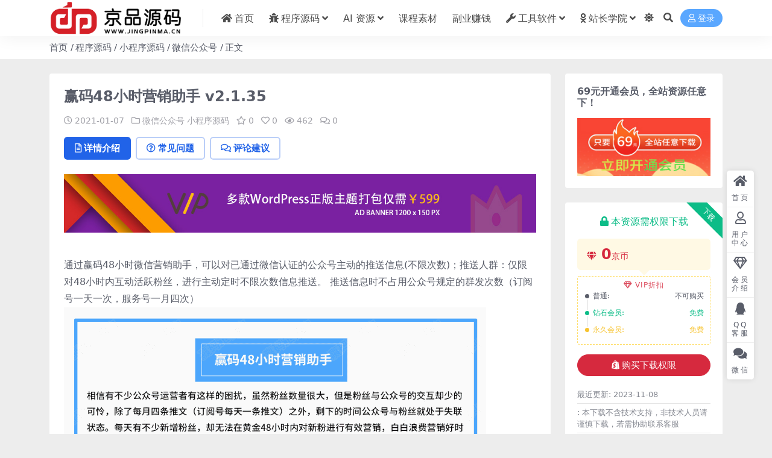

--- FILE ---
content_type: text/html; charset=UTF-8
request_url: https://www.jingpinma.cn/archives/1867.html
body_size: 13295
content:
<!DOCTYPE html>
<html lang="zh-Hans" data-bs-theme="light">
<head>
	<meta http-equiv="Content-Type" content="text/html; charset=UTF-8">
	<meta name="viewport" content="width=device-width, initial-scale=1">
	<link rel="profile" href="https://gmpg.org/xfn/11">
	<title>赢码48小时营销助手-京品源码-精品源码免费下载</title>
<meta name='robots' content='max-image-preview:large' />
	<style>img:is([sizes="auto" i], [sizes^="auto," i]) { contain-intrinsic-size: 3000px 1500px }</style>
	<meta name="keywords" content="微信营销助手">
<meta name="description" content="通过赢码48小时微信营销助手，可以对已通过微信认证的公众号主动的推送信息(不限次数)；推送人群：仅限对48小时内互动活跃粉丝，进行主动定时不限次数信息推送。 推送信息时不占用公众号规定的群发次数（订阅号一天一次，服务号一月四次）">
		<!-- This site uses the Google Analytics by MonsterInsights plugin v9.11.1 - Using Analytics tracking - https://www.monsterinsights.com/ -->
							<script src="//www.googletagmanager.com/gtag/js?id=G-13CKZ1SB3J"  data-cfasync="false" data-wpfc-render="false" async></script>
			<script data-cfasync="false" data-wpfc-render="false">
				var mi_version = '9.11.1';
				var mi_track_user = true;
				var mi_no_track_reason = '';
								var MonsterInsightsDefaultLocations = {"page_location":"https:\/\/www.jingpinma.cn\/archives\/1867.html\/"};
								if ( typeof MonsterInsightsPrivacyGuardFilter === 'function' ) {
					var MonsterInsightsLocations = (typeof MonsterInsightsExcludeQuery === 'object') ? MonsterInsightsPrivacyGuardFilter( MonsterInsightsExcludeQuery ) : MonsterInsightsPrivacyGuardFilter( MonsterInsightsDefaultLocations );
				} else {
					var MonsterInsightsLocations = (typeof MonsterInsightsExcludeQuery === 'object') ? MonsterInsightsExcludeQuery : MonsterInsightsDefaultLocations;
				}

								var disableStrs = [
										'ga-disable-G-13CKZ1SB3J',
									];

				/* Function to detect opted out users */
				function __gtagTrackerIsOptedOut() {
					for (var index = 0; index < disableStrs.length; index++) {
						if (document.cookie.indexOf(disableStrs[index] + '=true') > -1) {
							return true;
						}
					}

					return false;
				}

				/* Disable tracking if the opt-out cookie exists. */
				if (__gtagTrackerIsOptedOut()) {
					for (var index = 0; index < disableStrs.length; index++) {
						window[disableStrs[index]] = true;
					}
				}

				/* Opt-out function */
				function __gtagTrackerOptout() {
					for (var index = 0; index < disableStrs.length; index++) {
						document.cookie = disableStrs[index] + '=true; expires=Thu, 31 Dec 2099 23:59:59 UTC; path=/';
						window[disableStrs[index]] = true;
					}
				}

				if ('undefined' === typeof gaOptout) {
					function gaOptout() {
						__gtagTrackerOptout();
					}
				}
								window.dataLayer = window.dataLayer || [];

				window.MonsterInsightsDualTracker = {
					helpers: {},
					trackers: {},
				};
				if (mi_track_user) {
					function __gtagDataLayer() {
						dataLayer.push(arguments);
					}

					function __gtagTracker(type, name, parameters) {
						if (!parameters) {
							parameters = {};
						}

						if (parameters.send_to) {
							__gtagDataLayer.apply(null, arguments);
							return;
						}

						if (type === 'event') {
														parameters.send_to = monsterinsights_frontend.v4_id;
							var hookName = name;
							if (typeof parameters['event_category'] !== 'undefined') {
								hookName = parameters['event_category'] + ':' + name;
							}

							if (typeof MonsterInsightsDualTracker.trackers[hookName] !== 'undefined') {
								MonsterInsightsDualTracker.trackers[hookName](parameters);
							} else {
								__gtagDataLayer('event', name, parameters);
							}
							
						} else {
							__gtagDataLayer.apply(null, arguments);
						}
					}

					__gtagTracker('js', new Date());
					__gtagTracker('set', {
						'developer_id.dZGIzZG': true,
											});
					if ( MonsterInsightsLocations.page_location ) {
						__gtagTracker('set', MonsterInsightsLocations);
					}
										__gtagTracker('config', 'G-13CKZ1SB3J', {"forceSSL":"true","link_attribution":"true"} );
										window.gtag = __gtagTracker;										(function () {
						/* https://developers.google.com/analytics/devguides/collection/analyticsjs/ */
						/* ga and __gaTracker compatibility shim. */
						var noopfn = function () {
							return null;
						};
						var newtracker = function () {
							return new Tracker();
						};
						var Tracker = function () {
							return null;
						};
						var p = Tracker.prototype;
						p.get = noopfn;
						p.set = noopfn;
						p.send = function () {
							var args = Array.prototype.slice.call(arguments);
							args.unshift('send');
							__gaTracker.apply(null, args);
						};
						var __gaTracker = function () {
							var len = arguments.length;
							if (len === 0) {
								return;
							}
							var f = arguments[len - 1];
							if (typeof f !== 'object' || f === null || typeof f.hitCallback !== 'function') {
								if ('send' === arguments[0]) {
									var hitConverted, hitObject = false, action;
									if ('event' === arguments[1]) {
										if ('undefined' !== typeof arguments[3]) {
											hitObject = {
												'eventAction': arguments[3],
												'eventCategory': arguments[2],
												'eventLabel': arguments[4],
												'value': arguments[5] ? arguments[5] : 1,
											}
										}
									}
									if ('pageview' === arguments[1]) {
										if ('undefined' !== typeof arguments[2]) {
											hitObject = {
												'eventAction': 'page_view',
												'page_path': arguments[2],
											}
										}
									}
									if (typeof arguments[2] === 'object') {
										hitObject = arguments[2];
									}
									if (typeof arguments[5] === 'object') {
										Object.assign(hitObject, arguments[5]);
									}
									if ('undefined' !== typeof arguments[1].hitType) {
										hitObject = arguments[1];
										if ('pageview' === hitObject.hitType) {
											hitObject.eventAction = 'page_view';
										}
									}
									if (hitObject) {
										action = 'timing' === arguments[1].hitType ? 'timing_complete' : hitObject.eventAction;
										hitConverted = mapArgs(hitObject);
										__gtagTracker('event', action, hitConverted);
									}
								}
								return;
							}

							function mapArgs(args) {
								var arg, hit = {};
								var gaMap = {
									'eventCategory': 'event_category',
									'eventAction': 'event_action',
									'eventLabel': 'event_label',
									'eventValue': 'event_value',
									'nonInteraction': 'non_interaction',
									'timingCategory': 'event_category',
									'timingVar': 'name',
									'timingValue': 'value',
									'timingLabel': 'event_label',
									'page': 'page_path',
									'location': 'page_location',
									'title': 'page_title',
									'referrer' : 'page_referrer',
								};
								for (arg in args) {
																		if (!(!args.hasOwnProperty(arg) || !gaMap.hasOwnProperty(arg))) {
										hit[gaMap[arg]] = args[arg];
									} else {
										hit[arg] = args[arg];
									}
								}
								return hit;
							}

							try {
								f.hitCallback();
							} catch (ex) {
							}
						};
						__gaTracker.create = newtracker;
						__gaTracker.getByName = newtracker;
						__gaTracker.getAll = function () {
							return [];
						};
						__gaTracker.remove = noopfn;
						__gaTracker.loaded = true;
						window['__gaTracker'] = __gaTracker;
					})();
									} else {
										console.log("");
					(function () {
						function __gtagTracker() {
							return null;
						}

						window['__gtagTracker'] = __gtagTracker;
						window['gtag'] = __gtagTracker;
					})();
									}
			</script>
							<!-- / Google Analytics by MonsterInsights -->
		<link href="https://www.jingpinma.cn/wp-content/uploads/2020/10/1604128133-d02a42d9cb3dec9.ico" rel="icon">
<link rel='stylesheet' id='encryption-style-css' href='https://www.jingpinma.cn/wp-content/plugins/part-content-encryption/style.css?ver=1.1.1' media='all' />
<link rel='stylesheet' id='smartideo_css-css' href='https://www.jingpinma.cn/wp-content/plugins/smartideo/static/smartideo.css?ver=2.8.0' media='screen' />
<link rel='stylesheet' id='csf-fa5-css' href='https://www.jingpinma.cn/wp-content/themes/ripro-v5/assets/css/font-awesome/css/all.min.css?ver=5.15.4' media='all' />
<link rel='stylesheet' id='csf-fa5-v4-shims-css' href='https://www.jingpinma.cn/wp-content/themes/ripro-v5/assets/css/font-awesome/css/v4-shims.min.css?ver=5.15.4' media='all' />
<link rel='stylesheet' id='main-css' href='https://www.jingpinma.cn/wp-content/themes/ripro-v5/assets/css/main.min.css?ver=8.9' media='all' />
<script src="https://www.jingpinma.cn/wp-content/plugins/google-analytics-for-wordpress/assets/js/frontend-gtag.min.js?ver=9.11.1" id="monsterinsights-frontend-script-js" async data-wp-strategy="async"></script>
<script data-cfasync="false" data-wpfc-render="false" id='monsterinsights-frontend-script-js-extra'>var monsterinsights_frontend = {"js_events_tracking":"true","download_extensions":"doc,pdf,ppt,zip,xls,docx,pptx,xlsx,rar","inbound_paths":"[{\"path\":\"\\\/go\\\/\",\"label\":\"affiliate\"},{\"path\":\"\\\/recommend\\\/\",\"label\":\"affiliate\"}]","home_url":"https:\/\/www.jingpinma.cn","hash_tracking":"false","v4_id":"G-13CKZ1SB3J"};</script>
<script src="https://www.jingpinma.cn/wp-content/themes/ripro-v5/assets/js/jquery.min.js?ver=3.6.0" id="jquery-js"></script>
<link rel="canonical" href="https://www.jingpinma.cn/archives/1867.html" />
<link rel='shortlink' href='https://www.jingpinma.cn/?p=1867' />
<style type="text/css">.heading{width:0京币;}.heading{width:0.N折;}.heading{width:0个;}</style></head>

<body class="post-template-default single single-post postid-1867 single-format-standard">


<header class="site-header">

    <div class="container"> <!-- container-fluid px-lg-5 -->
	    <div class="navbar">
	      <!-- logo -->
	      <div class="logo-wrapper">
<a rel="nofollow noopener noreferrer" href="https://www.jingpinma.cn/"><img class="logo regular" data-light="https://www.jingpinma.cn/wp-content/uploads/2020/10/1602726860-68a4bcb59ac9c72.png" data-dark="https://www.jingpinma.cn/wp-content/themes/ripro-v5/assets/img/logo-dark.png" src="https://www.jingpinma.cn/wp-content/uploads/2020/10/1602726860-68a4bcb59ac9c72.png" alt="京品源码-精品源码免费下载"></a></div>

	      <div class="sep"></div>
	      
	      <nav class="main-menu d-none d-lg-block">
	        <ul id="header-navbar" class="nav-list"><li class="menu-item"><a href="https://www.jingpinma.cn/"><i class="fas fa-home me-1"></i>首页</a></li>
<li class="menu-item menu-item-has-children"><a href="https://www.jingpinma.cn/webcode"><i class="fa fa-bug me-1"></i>程序源码</a>
<ul class="sub-menu">
	<li class="menu-item"><a href="https://www.jingpinma.cn/webcode"><i class="fa fa-sitemap me-1"></i>整站源码</a></li>
	<li class="menu-item"><a href="https://www.jingpinma.cn/moban"><i class="fas fa-globe me-1"></i>网站模版</a></li>
	<li class="menu-item menu-item-has-children"><a href="https://www.jingpinma.cn/webcode/wechat-mini"><i class="fa fa-weixin me-1"></i>小程序源码</a>
	<ul class="sub-menu">
		<li class="menu-item"><a href="https://www.jingpinma.cn/webcode/wechat-mini/wechat-oa">微信公众号</a></li>
		<li class="menu-item"><a href="https://www.jingpinma.cn/webcode/wechat-mini/wechat-mini-program">微信小程序</a></li>
		<li class="menu-item"><a href="https://www.jingpinma.cn/webcode/wechat-mini/w7">微擎</a></li>
	</ul>
</li>
	<li class="menu-item menu-item-has-children"><a href="https://www.jingpinma.cn/app"><i class="fa fa-apple me-1"></i>APP源码</a>
	<ul class="sub-menu">
		<li class="menu-item"><a href="https://www.jingpinma.cn/app/android">安卓手机源码</a></li>
		<li class="menu-item"><a href="https://www.jingpinma.cn/app/iso">ISO苹果手机源码</a></li>
	</ul>
</li>
</ul>
</li>
<li class="menu-item menu-item-has-children"><a href="https://www.jingpinma.cn/ai">AI 资源</a>
<ul class="sub-menu">
	<li class="menu-item"><a href="https://www.jingpinma.cn/ai/aitools"><i class="fas fa-bug me-1"></i>AI工具源码</a></li>
	<li class="menu-item"><a href="https://www.jingpinma.cn/ai/ai-jiaocheng"><i class="fab fa-autoprefixer me-1"></i>AI安装教程</a></li>
	<li class="menu-item"><a href="https://www.jingpinma.cn/ai/aitoolbox"><i class="fas fa-brain me-1"></i>AI工具经典应用</a></li>
	<li class="menu-item"><a href="https://www.jingpinso.com/"><i class="fab fa-mendeley me-1"></i>AI工具大全</a></li>
</ul>
</li>
<li class="menu-item"><a href="https://www.jingpinma.cn/course">课程素材</a></li>
<li class="menu-item"><a href="https://www.jingpinma.cn/side-hustle">副业赚钱</a></li>
<li class="menu-item menu-item-has-children"><a href="https://www.jingpinma.cn/tools"><i class="fa fa-wrench me-1"></i>工具软件</a>
<ul class="sub-menu">
	<li class="menu-item"><a href="https://tools.jingpinma.cn/">站长工具</a></li>
	<li class="menu-item"><a href="https://www.jingpinma.cn/tools/office-software">办公软件</a></li>
	<li class="menu-item"><a href="https://www.jingpinma.cn/tools/design-software">设计软件</a></li>
	<li class="menu-item"><a href="https://www.jingpinma.cn/tools/program">程序开发</a></li>
	<li class="menu-item"><a href="https://www.jingpinma.cn/tools/video-tools">视频制作</a></li>
	<li class="menu-item"><a href="http://www.pdfdo.com/pdf-remove-restriction.aspx">PDF加密解密</a></li>
	<li class="menu-item"><a href="https://www.jingpinma.cn/tools/live-broadcast">直播美颜</a></li>
</ul>
</li>
<li class="menu-item menu-item-has-children"><a href="https://www.jingpinma.cn/college"><i class="fa fa-odnoklassniki me-1"></i>站长学院</a>
<ul class="sub-menu">
	<li class="menu-item"><a href="https://www.jingpinma.cn/archives/169.html">京品安装服务</a></li>
	<li class="menu-item"><a href="https://www.jingpinma.cn/college/seo">SEO优化</a></li>
	<li class="menu-item"><a href="https://www.jingpinma.cn/college/wp-course">wordpress教程</a></li>
	<li class="menu-item"><a href="https://www.jingpinma.cn/college/website">WEB搭建教程</a></li>
</ul>
</li>
</ul>	      </nav>
	      
	      <div class="actions">
	        

	<span class="action-btn toggle-color" rel="nofollow noopener noreferrer">
		<span title="亮色模式" data-mod="light" class=" show"><i class="fas fa-sun"></i></span>
		<span title="深色模式" data-mod="dark" class=""><i class="fas fa-moon"></i></span>
	</span>

	<span class="action-btn toggle-search" rel="nofollow noopener noreferrer" title="站内搜索"><i class="fas fa-search"></i></span>




	<a class="action-btn login-btn btn-sm btn" rel="nofollow noopener noreferrer" href="https://www.jingpinma.cn/login?redirect_to=https%3A%2F%2Fwww.jingpinma.cn%2Farchives%2F1867.html"><i class="far fa-user me-1"></i>登录</a>


	        <div class="burger d-flex d-lg-none"><i class="fas fa-bars"></i></div>
	      </div>

	      	      <div class="navbar-search">
<div class="search-form">
    <form method="get" action="https://www.jingpinma.cn/">
                    <div class="search-select">
                <select  name='cat' id='cat-search-select-10' class='form-select'>
	<option value=''>全站</option>
	<option class="level-0" value="226">网络营销</option>
	<option class="level-0" value="107">服务收费</option>
	<option class="level-0" value="41">关于我们</option>
	<option class="level-0" value="22">站长学院</option>
	<option class="level-0" value="21">工具软件</option>
	<option class="level-0" value="17">APP源码</option>
	<option class="level-0" value="7">网站模版</option>
	<option class="level-0" value="1">程序源码</option>
	<option class="level-0" value="541">课程素材</option>
	<option class="level-0" value="498">AI 资源</option>
	<option class="level-0" value="514">知识付费</option>
	<option class="level-0" value="531">副业赚钱</option>
</select>
            </div>
        
        <div class="search-fields">
          <input type="text" class="" placeholder="输入关键词 回车..." autocomplete="off" value="" name="s" required="required">
          <button title="点击搜索" type="submit"><i class="fas fa-search"></i></button>
      </div>
  </form>
</div>
</div>
		  	      
	    </div>
    </div>

</header>

<div class="header-gap"></div>


<!-- **************** MAIN CONTENT START **************** -->
<main>
	
<div class="container-full bg-white">
	<nav class="container d-none d-md-flex py-2" aria-label="breadcrumb">
		<ol class="breadcrumb mb-0"><li class=""><a href="https://www.jingpinma.cn">首页</a></li><li><a href="https://www.jingpinma.cn/webcode">程序源码</a></li><li><a href="https://www.jingpinma.cn/webcode/wechat-mini">小程序源码</a></li><li><a href="https://www.jingpinma.cn/webcode/wechat-mini/wechat-oa">微信公众号</a></li><li class="active">正文</li></ol>	</nav>
</div>




<div class="container mt-2 mt-sm-4">
	<div class="row g-2 g-md-3 g-lg-4">

		<div class="content-wrapper col-md-12 col-lg-9" data-sticky-content>
			<div class="card">

									<div class="article-header">
						<h1 class="post-title mb-2 mb-lg-3">赢码48小时营销助手 v2.1.35</h1>						<div class="article-meta">
								<span class="meta-date"><i class="far fa-clock me-1"></i>2021-01-07</span>

	<span class="meta-cat-dot"><i class="far fa-folder me-1"></i><a href="https://www.jingpinma.cn/webcode/wechat-mini/wechat-oa">微信公众号</a> <a href="https://www.jingpinma.cn/webcode/wechat-mini">小程序源码</a></span>

	<span class="meta-fav d-none d-md-inline-block"><i class="far fa-star me-1"></i>0</span>

	<span class="meta-likes d-none d-md-inline-block"><i class="far fa-heart me-1"></i>0</span>

	<span class="meta-views"><i class="far fa-eye me-1"></i>462</span>

	<span class="meta-comment"><a href="https://www.jingpinma.cn/archives/1867.html#comments"><i class="far fa-comments me-1"></i>0</a></span>


	<span class="meta-edit"></span></span>
						</div>
					</div>
				
				
				
				

<div class="single-content-nav">
  <ul class="nav nav-pills" id="pills-tab" role="tablist">

    <li class="nav-item" role="presentation">
      <a class="nav-link active" id="pills-details-tab" data-toggle="pill" href="#pills-details" role="tab" aria-controls="pills-details" aria-selected="true"><i class="far fa-file-alt me-1"></i>详情介绍</a>
    </li>

        <li class="nav-item" role="presentation">
      <a class="nav-link" id="pills-faq-tab" data-toggle="pill" href="#pills-faq" role="tab" aria-controls="pills-faq" aria-selected="false"><i class="far fa-question-circle me-1"></i>常见问题</a>
    </li>
    
        <li class="nav-item" role="presentation">
      <a class="nav-link" id="pills-comments-tab" data-toggle="pill" href="#pills-comments" role="tab" aria-controls="pills-comments" aria-selected="false"><i class="fa fa-comments-o me-1"></i>评论建议</a>
    </li>
        
  </ul>
</div>


<div class="tab-content" id="pills-tabContent">
	<div class="tab-pane fade show active" id="pills-details" role="tabpanel" aria-labelledby="pills-details-tab">
		<div class="site-addswarp pc top"><a href="https://ritheme.com?aff=10567" target="_blank" rel="nofollow noopener noreferrer" title="广告：多款wordpress正版主题打包仅需599"><img src="https://www.jingpinma.cn/wp-content/themes/ripro-v5/assets/img/adds-2.jpg" style=" width: 100%;margin-bottom: 1rem;"></a></div>
		<article class="post-content post-1867 post type-post status-publish format-standard has-post-thumbnail hentry category-wechat-oa category-wechat-mini tag-25 tag-35 tag-55 tag-209" >
			<p><span style="font-size:16px;">通过赢码48小时微信营销助手，可以对已通过微信认证的公众号主动的推送信息(不限次数)；推送人群：仅限对48小时内互动活跃粉丝，进行主动定时不限次数信息推送。 推送信息时不占用公众号规定的群发次数（订阅号一天一次，服务号一月四次）</span><br />
<img fetchpriority="high" decoding="async" width="700" height="1463" class="alignnone size-full wp-image-1868" src="https://www.jingpinma.cn/wp-content/uploads/2021/01/1610001182-ec9484cc160d43b.png" alt=""   /><img decoding="async" width="700" height="1299" class="alignnone size-full wp-image-1869" src="https://www.jingpinma.cn/wp-content/uploads/2021/01/1610001183-ec9484cc160d43b.png" alt=""   /><img decoding="async" width="700" height="1231" class="alignnone size-full wp-image-1870" src="https://www.jingpinma.cn/wp-content/uploads/2021/01/1610001184-ec9484cc160d43b.png" alt=""   /><img decoding="async" width="700" height="1070" class="alignnone size-full wp-image-1871" src="https://www.jingpinma.cn/wp-content/uploads/2021/01/1610001185-ec9484cc160d43b.png" alt=""   /><img decoding="async" width="700" height="907" class="alignnone size-full wp-image-1872" src="https://www.jingpinma.cn/wp-content/uploads/2021/01/1610001186-ec9484cc160d43b.png" alt=""   /><img decoding="async" width="700" height="1204" class="alignnone size-full wp-image-1873" src="https://www.jingpinma.cn/wp-content/uploads/2021/01/1610001186-ec9484cc160d43b-1.png" alt=""   /><br />
<img decoding="async" src="/wp-content/uploads/2021/01/20210107144732_82811.jpg" alt="" /></p>
<div style="color:#999;">
	效果截图：暂无
</div>
<div class='yarpp yarpp-related yarpp-related-website yarpp-template-list'>
<!-- YARPP List -->
<h3>相关文章:</h3><ol>
<li><a href="https://www.jingpinma.cn/archives/1641.html" rel="bookmark" title="微信群展示 v2.1.3 + 哆哆基础模块 v1.1.2">微信群展示 v2.1.3 + 哆哆基础模块 v1.1.2</a></li>
<li><a href="https://www.jingpinma.cn/archives/1717.html" rel="bookmark" title="微信群拓客裂变系统（逆向群拓客） v3.2.0 开源版 + 群拓客小助手">微信群拓客裂变系统（逆向群拓客） v3.2.0 开源版 + 群拓客小助手</a></li>
<li><a href="https://www.jingpinma.cn/archives/973.html" rel="bookmark" title="同城聚合平台V35.0.0完整源码包+官方3个插件+小程序前端">同城聚合平台V35.0.0完整源码包+官方3个插件+小程序前端</a></li>
<li><a href="https://www.jingpinma.cn/archives/1094.html" rel="bookmark" title="梦昂图文 v10.2.46，公众号应用 + 小程序前端（含教程及资源包）">梦昂图文 v10.2.46，公众号应用 + 小程序前端（含教程及资源包）</a></li>
</ol>
</div>

			<div class="entry-copyright">
	<i class="fas fa-info-circle me-1"></i>声明：本站所有文章，如无特殊说明或标注，均为本站原创发布。任何个人或组织，在未征得本站同意时，禁止复制、盗用、采集、发布本站内容到任何网站、书籍等各类媒体平台。如若本站内容侵犯了原著者的合法权益，可联系我们进行处理。</div>
		</article>

		<div class="site-addswarp pc bottum"><a href="https://ritheme.com?aff=10567" target="_blank" rel="nofollow noopener noreferrer" title="广告：多款wordpress正版主题打包仅需599"><img src="https://www.jingpinma.cn/wp-content/themes/ripro-v5/assets/img/adds-2.jpg" style=" width: 100%;margin-bottom: 1rem;"></a></div>
		
<div class="entry-tags">
	<i class="fas fa-tags me-1"></i>
			<a href="https://www.jingpinma.cn/archives/tag/%e5%be%ae%e4%bf%a1%e5%b0%8f%e7%a8%8b%e5%ba%8f" rel="tag">微信小程序</a>
			<a href="https://www.jingpinma.cn/archives/tag/%e5%be%ae%e6%93%8e%e6%8f%92%e4%bb%b6" rel="tag">微擎插件</a>
			<a href="https://www.jingpinma.cn/archives/tag/%e5%85%ac%e4%bc%97%e5%8f%b7" rel="tag">公众号</a>
			<a href="https://www.jingpinma.cn/archives/tag/%e7%be%a4%e5%8f%91" rel="tag">群发</a>
	</div>
		
<div class="entry-social">

	<div class="row mt-2 mt-lg-3">
		
		<div class="col">
						<a class="share-author" href="https://www.jingpinma.cn/archives/author/e3c7b59e5572b8b6">
				<div class="avatar me-1"><img class="avatar-img rounded-circle border border-white border-3 shadow" src="//thirdqq.qlogo.cn/ek_qqapp/AQD00bxtFA4YjPlDZm6tY3vArDub78D3OUOaNIuXsCAwICm7YicKEHdicSUnFWs0mRj0GnJNgpyldbpT7OjZbyx8NagOVic5icY1N9SHUgUV53EXiaMsyHjM/100" alt="">
				</div>智能AI君            </a>
            		</div>

		<div class="col-auto">
			
						<a class="btn btn-sm btn-info-soft post-share-btn" href="javascript:void(0);"><i class="fas fa-share-alt me-1"></i>分享</a>
			
						<a class="btn btn-sm btn-success-soft post-fav-btn" href="javascript:void(0);" data-is="1"><i class="far fa-star me-1"></i></i>收藏</a>
			
						<a class="btn btn-sm btn-danger-soft post-like-btn" href="javascript:void(0);" data-text="已点赞"><i class="far fa-heart me-1"></i>点赞(<span class="count">0</span>)</a>
			
		</div>
	</div>

</div>	</div>


		<div class="tab-pane fade" id="pills-faq" role="tabpanel" aria-labelledby="pills-faq-tab">
	
	    <ol class="list-group list-group-numbered">
		  		  	<li class="list-group-item list-group-item-info d-flex justify-content-between align-items-start">
			    <div class="ms-2 me-auto">
			      <div class="fw-bold">免费下载或者VIP会员资源能否直接商用？</div>
			      <div class="text-muted">本站所有资源版权均属于原作者所有，这里所提供资源均只能用于参考学习用，请勿直接商用。若由于商用引起版权纠纷，一切责任均由使用者承担。更多说明请参考 VIP介绍。</div>
			    </div>
			</li>
	    		  	<li class="list-group-item list-group-item-info d-flex justify-content-between align-items-start">
			    <div class="ms-2 me-auto">
			      <div class="fw-bold">提示下载完但解压或打开不了？</div>
			      <div class="text-muted">最常见的情况是下载不完整: 可对比下载完压缩包的与网盘上的容量，若小于网盘提示的容量则是这个原因。这是浏览器下载的bug，建议用百度网盘软件或迅雷下载。 若排除这种情况，可在对应资源底部留言，或联络我们。</div>
			    </div>
			</li>
	    		  	<li class="list-group-item list-group-item-info d-flex justify-content-between align-items-start">
			    <div class="ms-2 me-auto">
			      <div class="fw-bold">找不到素材资源介绍文章里的示例图片？</div>
			      <div class="text-muted">对于会员专享、整站源码、程序插件、网站模板、网页模版等类型的素材，文章内用于介绍的图片通常并不包含在对应可供下载素材包内。这些相关商业图片需另外购买，且本站不负责(也没有办法)找到出处。 同样地一些字体文件也是这种情况，但部分素材会在素材包内有一份字体下载链接清单。</div>
			    </div>
			</li>
	    		  	<li class="list-group-item list-group-item-info d-flex justify-content-between align-items-start">
			    <div class="ms-2 me-auto">
			      <div class="fw-bold">付款后无法显示下载地址或者无法查看内容？</div>
			      <div class="text-muted">如果您已经成功付款但是网站没有弹出成功提示，请联系站长提供付款信息为您处理</div>
			    </div>
			</li>
	    		  	<li class="list-group-item list-group-item-info d-flex justify-content-between align-items-start">
			    <div class="ms-2 me-auto">
			      <div class="fw-bold">购买该资源后，可以退款吗？</div>
			      <div class="text-muted">源码素材属于虚拟商品，具有可复制性，可传播性，一旦授予，不接受任何形式的退款、换货要求。请您在购买获取之前确认好 是您所需要的资源</div>
			    </div>
			</li>
	    		</ol>

	</div>
	
		<div class="tab-pane fade" id="pills-comments" role="tabpanel" aria-labelledby="pills-comments-tab">
	
<div id="comments" class="entry-comments">
	

	<h2 class="comments-title"><i class="fas fa-comment-dots me-1"></i>评论(0)</h2>

		<div id="respond" class="comment-respond">
		<h3 id="reply-title" class="comment-reply-title">提示：请文明发言 <small><a rel="nofollow" id="cancel-comment-reply-link" href="/archives/1867.html#respond" style="display:none;">取消回复</a></small></h3><div class="d-flex align-content-center justify-content-center"><a rel="nofollow noopener noreferrer" href="https://www.jingpinma.cn/login?redirect_to=https%3A%2F%2Fwww.jingpinma.cn%2Farchives%2F1867.html" class="login-btn btn btn-sm btn-dark px-4 rounded-pill mb-5"><i class="far fa-user me-1"></i>登录后评论</a></div>	</div><!-- #respond -->
	


	

</div>
	</div>
	
</div>


			</div>
			
			

<div class="entry-navigation">
    <div class="row g-3">
                <div class="col-lg-6 col-12">
            <a class="entry-page-prev" href="https://www.jingpinma.cn/archives/1859.html" title="狮子鱼社区团购小程序 v15.2.0 安全去后门独立版全开源">
                <div class="entry-page-icon"><i class="fas fa-arrow-left"></i></div>
                <div class="entry-page-info">
                    <span class="d-block rnav">上一篇</span>
                    <div class="title">狮子鱼社区团购小程序 v15.2.0 安全去后门独立版全开源</div>
                </div>
            </a>
        </div>
                        <div class="col-lg-6 col-12">
            <a class="entry-page-next" href="https://www.jingpinma.cn/archives/1879.html" title="啦啦外卖独立版 v40.6.0 公众号版开源">
                <div class="entry-page-info">
                    <span class="d-block rnav">下一篇</span>
                    <div class="title">啦啦外卖独立版 v40.6.0 公众号版开源</div>
                </div>
                <div class="entry-page-icon"><i class="fas fa-arrow-right"></i></div>
            </a>
        </div>
            </div>
</div>			
			
<div class="related-posts">
   <h2 class="related-posts-title"><i class="fab fa-hive me-1"></i>相关文章</h2>
   <div class="row g-2 g-md-3 row-cols-2 row-cols-md-3 row-cols-lg-4">
    

	<div class="col">
		<article class="post-item item-grid">

			<div class="tips-badge position-absolute top-0 start-0 z-1 m-2">
				
				
			</div>
			

<div class="entry-media ratio ratio-3x2">
	<a target="" class="media-img lazy bg-cover bg-center" href="https://www.jingpinma.cn/archives/3947.html" title="最新啦啦外卖v60.10系统独立版+平台用户端+骑手端+商家端小程序含安装配置使用教程" data-bg="https://www.jingpinma.cn/wp-content/uploads/2024/03/1-2.jpg">

		
		<!-- 音视频缩略图 -->
		
	</a>
</div>			<div class="entry-wrapper">
									<div class="entry-cat-dot"><a href="https://www.jingpinma.cn/webcode/php">PHP源码</a> <a href="https://www.jingpinma.cn/webcode/wechat-mini/wechat-mini-program">微信小程序</a></div>
				
				<h2 class="entry-title">
					<a target="" href="https://www.jingpinma.cn/archives/3947.html" title="最新啦啦外卖v60.10系统独立版+平台用户端+骑手端+商家端小程序含安装配置使用教程">最新啦啦外卖v60.10系统独立版+平台用户端+骑手端+商家端小程序含安装配置使用教程</a>
				</h2>

									<div class="entry-desc">啦啦外卖跑腿平台独立版，无疑是当前外卖行业中功能最为全面、强大的系统之一。凡是使...</div>
				
							</div>
		</article>
	</div>



	<div class="col">
		<article class="post-item item-grid">

			<div class="tips-badge position-absolute top-0 start-0 z-1 m-2">
				
				
			</div>
			

<div class="entry-media ratio ratio-3x2">
	<a target="" class="media-img lazy bg-cover bg-center" href="https://www.jingpinma.cn/archives/1815.html" title="医疗小程序 v6.0.0 全开源版" data-bg="https://www.jingpinma.cn/wp-content/uploads/2020/12/1608699561-c4ca4238a0b9238-300x200.jpg">

		
		<!-- 音视频缩略图 -->
		
	</a>
</div>			<div class="entry-wrapper">
									<div class="entry-cat-dot"><a href="https://www.jingpinma.cn/webcode/wechat-mini/wechat-mini-program">微信小程序</a> <a href="https://www.jingpinma.cn/webcode/wechat-mini">小程序源码</a></div>
				
				<h2 class="entry-title">
					<a target="" href="https://www.jingpinma.cn/archives/1815.html" title="医疗小程序 v6.0.0 全开源版">医疗小程序 v6.0.0 全开源版</a>
				</h2>

									<div class="entry-desc">01.增加智能建档（自定义表单形式）体检报告，病历报告，检验报告，诊断报告以表单...</div>
				
							</div>
		</article>
	</div>



	<div class="col">
		<article class="post-item item-grid">

			<div class="tips-badge position-absolute top-0 start-0 z-1 m-2">
				
				
			</div>
			

<div class="entry-media ratio ratio-3x2">
	<a target="" class="media-img lazy bg-cover bg-center" href="https://www.jingpinma.cn/archives/409.html" title="分享秘笈 AI智能版v6.1.8" data-bg="https://www.jingpinma.cn/wp-content/uploads/2020/10/1604131694-c4ca4238a0b9238-150x100.jpg">

		
		<!-- 音视频缩略图 -->
		
	</a>
</div>			<div class="entry-wrapper">
									<div class="entry-cat-dot"><a href="https://www.jingpinma.cn/webcode/wechat-mini/wechat-oa">微信公众号</a></div>
				
				<h2 class="entry-title">
					<a target="" href="https://www.jingpinma.cn/archives/409.html" title="分享秘笈 AI智能版v6.1.8">分享秘笈 AI智能版v6.1.8</a>
				</h2>

									<div class="entry-desc">秘籍一：迅速加上朋友圈广告，只必须拷贝微信文章连接，简易实际操作，只能加上上自个...</div>
				
							</div>
		</article>
	</div>



	<div class="col">
		<article class="post-item item-grid">

			<div class="tips-badge position-absolute top-0 start-0 z-1 m-2">
				
				
			</div>
			

<div class="entry-media ratio ratio-3x2">
	<a target="" class="media-img lazy bg-cover bg-center" href="https://www.jingpinma.cn/archives/1661.html" title="纯净版微擎框架v1.8.3，支持一键安装" data-bg="https://www.jingpinma.cn/wp-content/uploads/2020/12/1607610269-c4ca4238a0b9238-300x200.png">

		
		<!-- 音视频缩略图 -->
		
	</a>
</div>			<div class="entry-wrapper">
									<div class="entry-cat-dot"><a href="https://www.jingpinma.cn/webcode/wechat-mini">小程序源码</a> <a href="https://www.jingpinma.cn/webcode/wechat-mini/w7">微擎</a></div>
				
				<h2 class="entry-title">
					<a target="" href="https://www.jingpinma.cn/archives/1661.html" title="纯净版微擎框架v1.8.3，支持一键安装">纯净版微擎框架v1.8.3，支持一键安装</a>
				</h2>

									<div class="entry-desc">&nbsp;&nbsp;&nbsp;&nbsp;&nbsp; 微擎是一款开源的微...</div>
				
							</div>
		</article>
	</div>

    </div>
</div>

			
		</div>

		<div class="sidebar-wrapper col-md-12 col-lg-3 h-100" data-sticky>
			<div class="sidebar">
				<div id="media_image-2" class="widget widget_media_image"><h5 class="widget-title">69元开通会员，全站资源任意下！</h5><a href="https://www.jingpinma.cn/vip-prices/"><img width="245" height="106" src="https://www.jingpinma.cn/wp-content/uploads/2023/11/222.jpg" class="image wp-image-3487  attachment-full size-full" alt="69元开通会员" style="max-width: 100%; height: auto;" title="69元开通会员，全站资源任意下！" decoding="async" /></a></div><div id="ri_post_pay_widget-4" class="widget post-buy-widget">

<div class="ri-down-warp" data-resize="bottom">
    <span class="down-msg">下载</span>
            <div class="down-buy-warp">
                    <div class="buy-title"><i class="fas fa-lock me-1"></i></i>本资源需权限下载</div>

            <div class="buy-desc">
                
                <div class="prices-desc">
                    <div class="prices-default">
                        <i class="fas fas fa-gem me-1"></i>
                        <span>0</span>京币                    </div>
                </div> 

                <div class="prices-rate">

                    
                    <ul class="prices-info">
                        <a class="vip-rete-tips" href="https://www.jingpinma.cn/vip-prices" rel="nofollow noopener noreferrer" target="_blank"><i class="far fa-gem me-1"></i>VIP折扣</a>
                    <li class="price-item no">普通: <span>不可购买</span></li><li class="price-item vip">钻石会员: <span>免费</span></li><li class="price-item boosvip">永久会员: <span>免费</span></li>                    </ul>
                </div> 
            </div>


            <div class="buy-btns">
                            <button class="btn btn-danger w-100 rounded-pill js-pay-action" data-id="1867" data-type="1" data-info=""><i class="fab fa-shopify me-1"></i>购买下载权限</button>
                        </div>


                    
        </div>

    

    <div class="down-buy-info">

        
        
                    <ul class="list-group list-group-flush mt-3">
                            <li class="small text-muted list-group-item bg-white"><span>最近更新: </span> <span>2023-11-08</span></li>
                            <li class="small text-muted list-group-item bg-white"><span>: </span> <span>本下载不含技术支持，非技术人员请谨慎下载，若需协助联系客服</span></li>
                            <li class="small text-muted list-group-item bg-white"><span>文件格式: </span> <span>rar</span></li>
                            <li class="small text-muted list-group-item bg-white"><span>文件大小: </span> <span></span></li>
                        </ul>
        
                <p class="text-muted mb-0 mt-3 small">注：本站只能【VIP会员】方可下载，<a href="https://www.jingpinma.cn/vip-prices/" target="_blank" rel="noopener"><p style="color: #FF00;">69元升级VIP全站免费下载！</p></a></p>
            </div> 

</div>



</div><div id="media_image-4" class="widget widget_media_image"><h5 class="widget-title">资源分享群｜天天分享｜免费索取！</h5><figure style="width: 270px" class="wp-caption alignnone"><img width="270" height="315" src="https://www.jingpinma.cn/wp-content/uploads/2025/11/1-19.jpg" class="image wp-image-6345  attachment-270x315 size-270x315" alt="资源共享QQ群" style="max-width: 100%; height: auto;" decoding="async" /><figcaption class="wp-caption-text">资源共享QQ群</figcaption></figure></div><div id="text-6" class="widget widget_text"><h5 class="widget-title">【QQ】595053522 【微信号】shifuwolai</h5>			<div class="textwidget"></div>
		</div><div id="media_image-3" class="widget widget_media_image"><h5 class="widget-title">堆友体验礼包免费领</h5><figure style="width: 260px" class="wp-caption alignnone"><a href="https://d.design/?sharecode=kifyDYnpIV"><img width="260" height="223" src="https://www.jingpinma.cn/wp-content/uploads/2025/04/duiyou-zhuce-466x400.jpg" class="image wp-image-5982  attachment-260x223 size-260x223" alt="堆友礼包" style="max-width: 100%; height: auto;" title="堆友体验礼包免费领" decoding="async" /></a><figcaption class="wp-caption-text">堆友礼包</figcaption></figure></div>
		<div id="recent-posts-2" class="widget widget_recent_entries">
		<h5 class="widget-title">近期文章</h5>
		<ul>
											<li>
					<a href="https://www.jingpinma.cn/archives/6543.html">免费餐饮点餐小程序，顾客点餐 + 管理员管控一键搞定</a>
									</li>
											<li>
					<a href="https://www.jingpinma.cn/archives/6535.html">如何让AI去抄参考图？如何反推提示词（附指令词）</a>
									</li>
											<li>
					<a href="https://www.jingpinma.cn/archives/6523.html">最新微信视频号下载工具V2.5 支持下载普通视频号视频、直播回放和实时直播</a>
									</li>
											<li>
					<a href="https://www.jingpinma.cn/archives/6491.html">Faststone Capture 9.7【FSCapture抓屏工具】中文版安装教程</a>
									</li>
											<li>
					<a href="https://www.jingpinma.cn/archives/6485.html">Faststone Capture 9.6【图形捕捉软件】精简免安装版安装教程</a>
									</li>
					</ul>

		</div>			</div>
		</div>

	</div>
</div>
</main>
<!-- **************** MAIN CONTENT END **************** -->

<!-- =======================
Footer START -->
<footer class="site-footer py-md-4 py-2 mt-2 mt-md-4">
	<div class="container">

		

<div class="row d-none d-lg-flex mb-3">
  <div class="col-md-4">
    <div class="logo-wrapper">
          </div>
    <div class="logo-wrapper">
<a rel="nofollow noopener noreferrer" href="https://www.jingpinma.cn/"><img class="logo regular" data-light="https://www.jingpinma.cn/wp-content/uploads/2020/10/1602726860-68a4bcb59ac9c72.png" data-dark="https://www.jingpinma.cn/wp-content/themes/ripro-v5/assets/img/logo-dark.png" src="https://www.jingpinma.cn/wp-content/uploads/2020/10/1602726860-68a4bcb59ac9c72.png" alt="京品源码-精品源码免费下载"></a></div>
    <p class="small mb-0">免责声明：本站资源均源自网络，若涉及您的版权、知识产权或其他利益，请附上版权证明邮件告知。收到您的邮件后，我们将在72小时内删除 QQ:595053522。</p>
  </div>

  <div class="col-md-2">
    <h4 class="widget-title">快速导航</h4>
    <ul class="list-unstyled widget-links">
      <li><a href="https://www.jingpinma.cn/user">个人中心</a></li><li><a href="https://www.jingpinma.cn/tags">标签云</a></li><li><a href="https://www.jingpinma.cn/links">网址导航</a></li>    </ul>
  </div>

  <div class="col-md-2">
    <h4 class="widget-title">关于本站</h4>
    <ul class="list-unstyled widget-links">
      <li><a href="https://www.jingpinma.cn/vip-prices">VIP介绍</a></li><li><a href="https://www.jingpinma.cn/user/ticket">客服咨询</a></li><li><a href="https://www.jingpinma.cn/user/aff">推广计划</a></li>    </ul>
  </div>

  <div class="col-md-4">
    <h4 class="widget-title">联系我们</h4>
    <div class="">如有BUG或建议可与我们在线联系或登录本站账号进入个人中心提交工单。</div>
  </div>
</div>


		<div class="text-center small w-100">
			<div>© 2020 Theme by - <a href="https://www.jingpinma.cn/" target="_blank" rel="noreferrer nofollow">京品源码网</a> &All rights reserved</div>
			<div class=""><a href="https://beian.miit.gov.cn" target="_blank" rel="noreferrer nofollow">粤ICP备17154460号-3</a><a href="http://www.beian.gov.cn/portal/registerSystemInfo?recordcode=44030502006323" target="_blank" rel="noreferrer nofollow">深公网安备 44030502006323</a></div>
		</div>

		
		
	</div>
</footer>
<!-- =======================
Footer END -->


<!-- Back to top rollbar-->
	<div class="rollbar">
		<ul class="actions">
			<li><a target="" href="https://www.jingpinma.cn/" rel="nofollow noopener noreferrer"><i class="fas fa-home"></i><span>首页</span></a></li><li><a target="" href="https://www.jingpinma.cn/user" rel="nofollow noopener noreferrer"><i class="far fa-user"></i><span>用户中心</span></a></li><li><a target="" href="https://www.jingpinma.cn/vip-prices" rel="nofollow noopener noreferrer"><i class="fa fa-diamond"></i><span>会员介绍</span></a></li><li><a target="" href="http://wpa.qq.com/msgrd?v=3&amp;uin=595053522&amp;site=qq&amp;menu=yes" rel="nofollow noopener noreferrer"><i class="fab fa-qq"></i><span>QQ客服</span></a></li><li><a target="_blank" href="https://www.jingpinma.cn/wp-content/uploads/2023/07/20230707064317_24788.jpg" rel="nofollow noopener noreferrer"><i class="fas fa-comments"></i><span>微信</span></a></li>		</ul>
	</div>
<div class="back-top"><i class="fas fa-caret-up"></i></div>

<!-- m-navbar -->
	<div class="m-navbar">
		<ul>
			<li><a target="" href="https://www.jingpinma.cn" rel="nofollow noopener noreferrer"><i class="fas fa-home"></i><span>首页</span></a></li><li><a target="" href="https://www.jingpinma.cn/tags" rel="nofollow noopener noreferrer"><i class="fas fa-layer-group"></i><span>分类</span></a></li><li><a target="" href="https://www.jingpinma.cn/vip-prices" rel="nofollow noopener noreferrer"><i class="far fa-gem"></i><span>会员</span></a></li><li><a target="" href="https://www.jingpinma.cn/user" rel="nofollow noopener noreferrer"><i class="fas fa-user"></i><span>我的</span></a></li>		</ul>
	</div>

<!-- dimmer-->
<div class="dimmer"></div>

<div class="off-canvas">
  <div class="canvas-close"><i class="fas fa-times"></i></div>
  
  <!-- logo -->
  <div class="logo-wrapper">
<a rel="nofollow noopener noreferrer" href="https://www.jingpinma.cn/"><img class="logo regular" data-light="https://www.jingpinma.cn/wp-content/uploads/2020/10/1602726860-68a4bcb59ac9c72.png" data-dark="https://www.jingpinma.cn/wp-content/themes/ripro-v5/assets/img/logo-dark.png" src="https://www.jingpinma.cn/wp-content/uploads/2020/10/1602726860-68a4bcb59ac9c72.png" alt="京品源码-精品源码免费下载"></a></div>

  
  <div class="mobile-menu d-block d-lg-none"></div>

</div>



<link rel='stylesheet' id='yarppRelatedCss-css' href='https://www.jingpinma.cn/wp-content/plugins/yet-another-related-posts-plugin/style/related.css?ver=5.30.11' media='all' />
<script src="https://www.jingpinma.cn/wp-content/plugins/smartideo/static/smartideo.js?ver=2.8.0" id="smartideo_js-js"></script>
<script src="https://www.jingpinma.cn/wp-content/themes/ripro-v5/assets/js/highlight.min.js?ver=11.7.0" id="highlight-js"></script>
<script src="https://www.jingpinma.cn/wp-content/themes/ripro-v5/assets/js/vendor.min.js?ver=8.9" id="vendor-js"></script>
<script id="main-js-extra">
var zb = {"home_url":"https:\/\/www.jingpinma.cn","ajax_url":"https:\/\/www.jingpinma.cn\/wp-admin\/admin-ajax.php","theme_url":"https:\/\/www.jingpinma.cn\/wp-content\/themes\/ripro-v5","singular_id":"1867","post_content_nav":"1","site_popup_login":"1","site_notify_auto":"0","current_user_id":"0","ajax_nonce":"a404085c74","gettext":{"__copypwd":"\u5bc6\u7801\u5df2\u590d\u5236\u526a\u8d34\u677f","__copybtn":"\u590d\u5236","__copy_succes":"\u590d\u5236\u6210\u529f","__comment_be":"\u63d0\u4ea4\u4e2d...","__comment_succes":"\u8bc4\u8bba\u6210\u529f","__comment_succes_n":"\u8bc4\u8bba\u6210\u529f\uff0c\u5373\u5c06\u5237\u65b0\u9875\u9762","__buy_be_n":"\u8bf7\u6c42\u652f\u4ed8\u4e2d\u00b7\u00b7\u00b7","__buy_no_n":"\u652f\u4ed8\u5df2\u53d6\u6d88","__is_delete_n":"\u786e\u5b9a\u5220\u9664\u6b64\u8bb0\u5f55\uff1f"}};
</script>
<script src="https://www.jingpinma.cn/wp-content/themes/ripro-v5/assets/js/main.min.js?ver=8.9" id="main-js"></script>
<script src="https://www.jingpinma.cn/wp-includes/js/comment-reply.min.js?ver=6.7.4" id="comment-reply-js" async data-wp-strategy="async"></script>

<!-- 自定义js代码 统计代码 -->
<script>
var _hmt = _hmt || [];
(function() {
  var hm = document.createElement("script");
  hm.src = "https://hm.baidu.com/hm.js?efd310bfbddc84bfa013e4354ac7ae65";
  var s = document.getElementsByTagName("script")[0]; 
  s.parentNode.insertBefore(hm, s);
})();
</script>
<script>
(function(){
    var bp = document.createElement('script');
    var curProtocol = window.location.protocol.split(':')[0];
    if (curProtocol === 'https') {
        bp.src = 'https://zz.bdstatic.com/linksubmit/push.js';
    }
    else {
        bp.src = 'http://push.zhanzhang.baidu.com/push.js';
    }
    var s = document.getElementsByTagName("script")[0];
    s.parentNode.insertBefore(bp, s);
})();
</script><!-- 自定义js代码 统计代码 END -->

</body>
</html>
